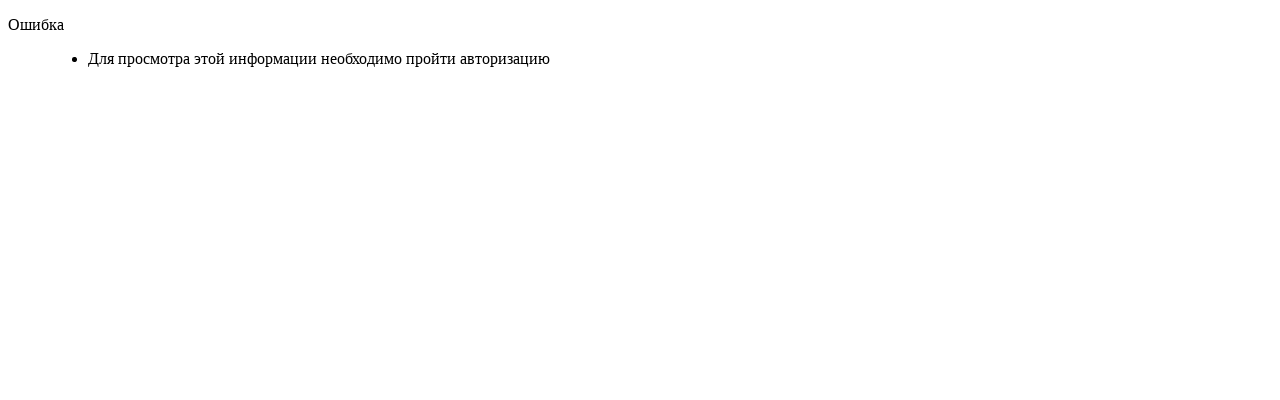

--- FILE ---
content_type: text/html; charset=utf-8
request_url: http://www.gimnkbr.ihb.by/index.php?option=com_mailto&tmpl=component&template=a4joomla-contrast-free&link=73330ec57e73874f29b174f9a1e494c7e4db8f64&lang=ru
body_size: 754
content:
<!DOCTYPE html PUBLIC "-//W3C//DTD XHTML 1.0 Transitional//EN" "http://www.w3.org/TR/xhtml1/DTD/xhtml1-transitional.dtd">
<html xmlns="http://www.w3.org/1999/xhtml" xml:lang="ru-ru" lang="ru-ru" dir="ltr">
<head>
	  <meta http-equiv="content-type" content="text/html; charset=utf-8" />
  <meta name="keywords" content="гимназия Кобрин Образование Республика Беларусь информатика учащиеся" />
  <meta name="description" content="Гимназия г.Кобрина Кобрин" />
  <meta name="generator" content="Joomla! - Open Source Content Management" />
  <title>Гимназия г. Кобрина</title>

	<link rel="stylesheet" href="/templates/system/css/general.css" type="text/css" />
	<link rel="stylesheet" href="/templates/a4joomla-contrast-free/css/template.css" type="text/css" />
    <link rel="stylesheet" href="/templates/a4joomla-contrast-free/css/color1.css" type="text/css" />
	<link rel="stylesheet" href="/templates/a4joomla-contrast-free/css/print.css" type="text/css" />
<!--[if IE 6]>
<link rel="stylesheet" href="/templates/a4joomla-contrast-free/css/ie6.css" type="text/css" />
<![endif]-->
<!--[if lte IE 7]>
<link rel="stylesheet" href="/templates/a4joomla-contrast-free/css/ie67.css" type="text/css" />
<![endif]-->
</head>
<body class="contentpane">
	
<div id="system-message-container">
<dl id="system-message">
<dt class="error">Ошибка</dt>
<dd class="error message">
	<ul>
		<li>Для просмотра этой информации необходимо пройти авторизацию</li>
	</ul>
</dd>
</dl>
</div>
	
</body>
</html>